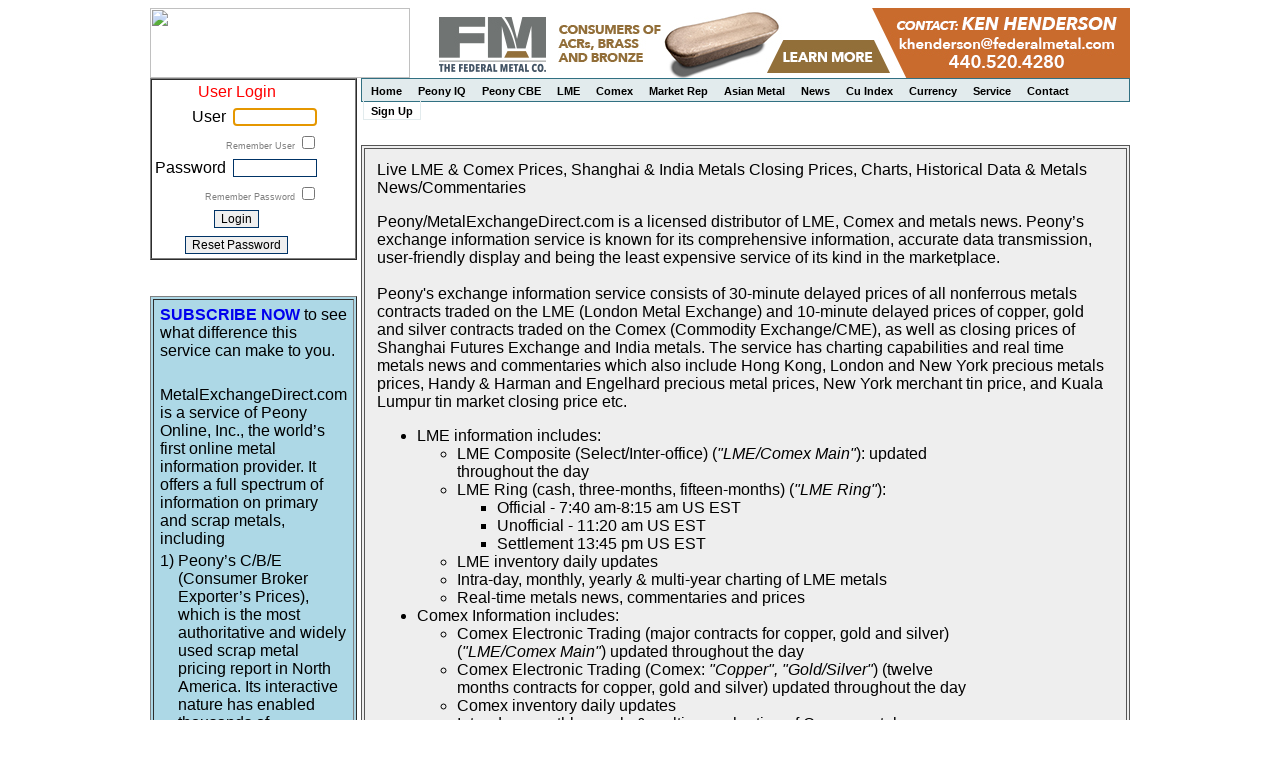

--- FILE ---
content_type: text/html; charset=UTF-8
request_url: https://metalexchangedirect.com/med/service.php?xs=Xdc09092562463a
body_size: 14328
content:
<link rel='canonical' href='http://www.metalexchangedirect.com/' /><!DOCTYPE html>
<html lang="en">
<head>
<meta charset="iso-8859-1">
<title>Metalexchangedirect.com - Services for LME Prices, Scrap Metal Prices</title>
<meta name="description" content="MetalExchangeDirect.com offers the information and services for Steel scrap metals prices, LME prices, electronic scrap, copper prices, where and how to find scraps metals etc. It is the worlds first online metal information provider."/><meta http-equiv="Content-Type" content="text/html; charset=iso-8859-1" />
<meta name="keywords" content="Where To Find Scrap Metal, How To Scrap Metal, Scrap Metal Prices, LME Prices, Comex Prices, Copper Prices, Scrap Aluminum Prices, Lead Prices, Electronic Scrap, Steel Scrap Prices, Metal Prices"/>
<meta name="robots" content="index,follow" />
<meta name="googlebot" content="index,follow" />
<meta name="revisit-after" content="3 Days" />
<meta name="google-site-verification" content="2OyNEX97N9d3liUOA-WjMvNlIMLjZYtRSvANIIvhd9Q" />


<link rel="stylesheet" href="css/peony.css" type="text/css">
<link rel="stylesheet" href="js/webwidget_slideshow_common.css" type="text/css">
<script src="js/jquery-3.6.1.min.js" language="javascript" type="text/javascript"></script>
<script src="js/webwidget_slideshow_common.js" language="javascript" type="text/javascript"></script>
<script src="js/peony.js" language="javascript" type="text/javascript"></script>


</head>
<body
 >


<table width="980"  border="0" align="center" cellpadding="0" cellspacing="0">
<tr>
    <td height="70" align="left"><a href="register.php?xs=X242d4b6567aa5e"><img src="images/peony_logo.jpg" width="260" height="70"></a></td>
    <td width="20" height="70"> &nbsp; &nbsp; &nbsp; </td>
    <td width="700" height="70">

<div id="webwidget_slideshow_header" class="webwidget_slideshow_common" style="display:none; width:700; height:70;">
    <ul>
	<li><a href="click.php?xs=X242d4b6567aa5e&url=http%3A%2F%2Ffederalmetal.com%2F" target="_blank"><img border="0" src="/logos/federalmetal.png"></a></li>
<li><a href="click.php?xs=X242d4b6567aa5e&url=https%3A%2F%2Fwww.arrowscrap.com" target="_blank"><img border="0" src="/logos/arrowmetal.png"></a></li>
<li><a href="click.php?xs=X242d4b6567aa5e&url=http%3A%2F%2Fwww.belsonsteel.com" target="_blank"><img border="0" src="/logos/belsonsteel.png"></a></li>
<li><a href="click.php?xs=X242d4b6567aa5e&url=http%3A%2F%2Fwww.gershow.com" target="_blank"><img border="0" src="/logos/gershow.png"></a></li>
<li><a href="click.php?xs=X242d4b6567aa5e&url=https%3A%2F%2Ftriplesmetals.com" target="_blank"><img border="0" src="/logos/triples.png"></a></li>
<li><a href="click.php?xs=X242d4b6567aa5e&url=https%3A%2F%2Feacrinc.com" target="_blank"><img border="0" src="/logos/eacrinc.png"></a></li>
<li><a href="click.php?xs=X242d4b6567aa5e&url=https%3A%2F%2Fgreenmetalrecycles.com" target="_blank"><img border="0" src="/logos/greenmetal.png"></a></li>
<li><a href="click.php?xs=X242d4b6567aa5e&url=http%3A%2F%2Fwww.mgkint.com" target="_blank"><img border="0" src="/logos/mgk-ad.png"></a></li>
<li><a href="click.php?xs=X242d4b6567aa5e&url=http%3A%2F%2Fwww.outlast.earth" target="_blank"><img border="0" src="/logos/outlast.png"></a></li>
<li><a href="click.php?xs=X242d4b6567aa5e&url=http%3A%2F%2Fwww.majormetalscorp.com" target="_blank"><img border="0" src="/logos/majormetals.png"></a></li>
<li><a href="click.php?xs=X242d4b6567aa5e&url=http%3A%2F%2Fwww.floridametaltrading.com" target="_blank"><img border="0" src="/logos/floridametaltrading.png"></a></li>
<li><a href="click.php?xs=X242d4b6567aa5e&url=https%3A%2F%2Fwww.anytimemetals.com" target="_blank"><img border="0" src="/logos/anytimemetals.png"></a></li>
<li><a href="click.php?xs=X242d4b6567aa5e&url=https%3A%2F%2Fwww.alatrading.com" target="_blank"><img border="0" src="/logos/ala intl.png"></a></li>

    </ul>
</div>
<script language="javascript" type="text/javascript">
    $(function() {
	$("#webwidget_slideshow_header").webwidget_slideshow_common({
	    slideshow_transition_effect: "fade_in",
	    slideshow_time_interval: "6000",
	    slideshow_window_width: "700",
	    slideshow_window_height: "70",
	    slideshow_border_style: "solid",
	    slideshow_border_size: "0",
	    slideshow_border_color: "#000",
	    slideshow_border_radius: "15",
	    slideshow_padding_size: "0",
	    slideshow_background_color: "#666"
	});
	$("#webwidget_slideshow_header").show();
    });
</script>
    </td>
</tr>
</table>


<table width="980"  border="0" align="center" cellpadding="0" cellspacing="0">
<tr>


    <td align="center" valign="top" width="150" rowspan="2">
    <table width="100%" border="1" cellspacing="0" cellpadding="0"><tr><td>
    <table border="0" cellspacing="0" cellpadding="3">

<form action="login.php?xs=X242d4b6567aa5e" method="post" name="form1" class="td03">
<tr><td align="center" colspan="2"><font color="red">User Login</font></td></tr>
<tr><td align="right"> User </td>
<td align="left">
      <input name="user" type="text" class="box" id="user" size="10" maxlength="150" value="">
</td></tr>
<tr><td align="right" style="font-size:7pt;color:gray" colspan="2"><span title="Check this box to remember the user name" OnClick="document.form1.rememberme.checked=!document.form1.rememberme.checked"> Remember User </span>
      <input name="rememberme" type="checkbox" id="rememberme" value="1" title="Check to remember the user name">
</td></tr>
<tr><td align="right"> Password </td>
<td align="left">
      <input name="passwd" type="password" class="box" id="passwd" size="10" maxlength="20">
</td></tr>
<tr><td align="right" style="font-size:7pt;color:gray" colspan="2"><span title="Check this box to remember the password" OnClick="document.form1.autologin.checked=!document.form1.autologin.checked"> Remember Password </span>
      <input name="autologin" type="checkbox" id="autologin" value="1" title="Check to remember the user password">
</td></tr>
<script type="text/javascript">
document.form1.user.focus();</script>
<tr><td align="center" colspan="2">
      <input name="login" type="submit" class="box" id="login" value="Login">
</td></tr>
<tr><td align="center" colspan="2">
<input type="button" value="Reset Password" class="box" onClick="javascript:document.location='resetpwd.php?xs=X242d4b6567aa5e'">
</td></tr>
</form>

	</table></td></tr>
	</table>


<br/><br />

<table border="1" cellpadding="3" bgcolor="lightblue">
<tr><td>
<table align="left" >
<tr><td colspan="2">
<a href="register.php?xs=X242d4b6567aa5e"><b>SUBSCRIBE NOW</b></a> to see what difference this service can make to you.
</td></tr>
<tr><td colspan="2">&nbsp;  </td></tr>
<tr><td colspan="2">
MetalExchangeDirect.com is a service of Peony Online, Inc., the world&#8217;s first online metal information provider. It offers a full spectrum of information on primary and scrap metals, including
</td></tr>
<tr><td valign="top">1)</td><td align="left"> Peony&#8217;s C/B/E (Consumer Broker Exporter&#8217;s Prices), which is the most authoritative and widely used scrap metal pricing report in North America.
Its interactive nature has enabled thousands of transactions to take place since its inception in 1993. 
</td></tr>
<tr><td valign="top">2)</td><td align="left">Peony Instant Quote (IQ), a 24/7 service that allows users to post metals and non-metal materials as often and as many as possible. It also features customized platforms to promote users&rsquo; companies and products. 
</td></tr>
<tr><td valign="top">3)</td><td align="left"> live LME/Comex exchange data, Shanghai metals and India metals closing prices, charts and news, a service known for its comprehensive information, accurate data transmission and user-friendly display.
It is the least expensive service of its kind in the marketplace.
</td></tr>

<tr><td colspan="2">
<a href="register.php?xs=X242d4b6567aa5e">Please sign up <b>NOW</b></a> for your no-commitment free demo.
</td></tr>
<tr><td colspan="2">
<a href="cberegister.php?xs=X242d4b6567aa5e"><b>Contact Us NOW</b></a> for Peony&#8217;s C/B/E
</td></tr>
</table>
</td></tr></table>


    </td>
    <td align="center" width="10" rowspan="2">&nbsp; 
    </td>
    <td align="center" width="100%" valign="top">

<div align="left" id="dhtmlgoodies_menu">
  <ul>

<li><a href="index.php?xs=X242d4b6567aa5e">Home</a></li>
<li><a href="quotelist.php?xs=X242d4b6567aa5e">Peony&nbsp;IQ</a>
  <ul>
	<li><a href="quotelist.php?xs=X242d4b6567aa5e">Peony&nbsp;IQ</a></li>
	<li><a href="quoteguide.php?xs=X242d4b6567aa5e&trial=1">Guide: Peony IQ</a></li>
  </ul>
</li>
<li><a href="cbe.php?xs=X242d4b6567aa5e">Peony&nbsp;CBE</a></li>

<li><a href="service.php?xs=X242d4b6567aa5e&nocbe=1&trial=1">LME</a>
  <ul>
	<li><a href="lmecomexmain.php?xs=X242d4b6567aa5e">LME/Comex&nbsp;Main</a></li>
	<li><a href="lmering.php?xs=X242d4b6567aa5e">LME&nbsp;Ring</a></li>
	<li><a href="guidelme.php?xs=X242d4b6567aa5e">Guide: LME</a></li>
  </ul>
</li>
<li><a href="service.php?xs=X242d4b6567aa5e&nocbe=1&trial=1">Comex</a>
  <ul>
	<li><a href="comexca.php?xs=X242d4b6567aa5e">Copper</a></li>
	<li><a href="comexgs.php?xs=X242d4b6567aa5e">Gold/Silver</a></li>
	<li><a href="guidecomexcopper.php?xs=X242d4b6567aa5e">Guide:&nbsp;Comex&nbsp;Copper</a></li>
	<li><a href="guidecomexgold.php?xs=X242d4b6567aa5e">Guide:&nbsp;Comex&nbsp;Gold</a></li>
	<li><a href="guidecomexsilver.php?xs=X242d4b6567aa5e">Guide:&nbsp;Comex&nbsp;Silver</a></li>
  </ul>
</li>
<li><a href="marketreport.php?xs=X242d4b6567aa5e">Market&nbsp;Rep</a></li>
<li><a href="#">Asian&nbsp;Metal</a>
  <ul>
	<li><a href="https://www.shfe.com.cn/eng/reports/StatisticalData/DailyData/?query_params=kx" target="_blank">Shanghai Metals</a></li>
	<li><a href="indiametals.php?xs=X242d4b6567aa5e">India Metals</a></li>
  </ul>
</li>
<li><a href="metalnews.php?xs=X242d4b6567aa5e">News</a></li>
<li><a href="peonycuidx.php?xs=X242d4b6567aa5e">Cu&nbsp;Index</a></li>
<li><a href="currency.php?xs=X242d4b6567aa5e">Currency</a></li>
<li><a href="service.php?xs=X242d4b6567aa5e">Service</a></li>
<li><a href="contact.php?xs=X242d4b6567aa5e">Contact</a></li>
<li><a href="register.php?xs=X242d4b6567aa5e">Sign&nbsp;Up</a></li>
  </ul>
</div>

</td>
</tr>
<tr>
    <td align="center" valign="top" width="100%"><br />
	<center>


<table align="center" border="1" cellspacing="2" cellpadding="12" width="100%" bgcolor="#EEEEEE" bordercolor="#555555"><tr><td align="left">

<p class="texthead">
Live LME &amp; Comex Prices, Shanghai &amp; India Metals Closing Prices, Charts, Historical Data &amp; Metals News/Commentaries
</p>

<p class="textbody">
Peony/MetalExchangeDirect.com is a licensed distributor of LME, Comex and metals news. Peony&#8217;s exchange information service is known for its comprehensive information, accurate data transmission, user-friendly display and being the least expensive service of its kind in the marketplace.

<br><br>
Peony's exchange information service consists of 30-minute delayed prices of all nonferrous metals contracts traded on the LME (London Metal Exchange) and 	10-minute delayed prices of copper, gold and silver contracts traded on the Comex (Commodity Exchange/CME), as well as closing prices of Shanghai Futures 		Exchange and India metals. The service has charting capabilities and real time metals news and commentaries which also include Hong Kong, London and 	New York precious metals prices, Handy &amp; Harman and Engelhard precious metal prices, New York merchant tin price, and Kuala Lumpur tin market closing price etc.
</p>

<div style="width:80%">
<span class="textbody">
<ul>
<li>LME information includes:<br>
<ul>
<li>LME Composite (Select/Inter-office) (<i>"LME/Comex Main"</i>): updated throughout the day</li>
<li>LME Ring (cash, three-months, fifteen-months) (<i>"LME Ring"</i>):</li>
<ul>
<li>Official - 7:40 am-8:15 am US EST</li>
<li>Unofficial - 11:20 am US EST</li>
<li>Settlement  13:45 pm US EST  </li>
</ul>
<li>LME inventory daily updates</li>
<li>Intra-day, monthly, yearly &amp; multi-year charting of LME metals</li>
<li>Real-time metals news, commentaries and prices</li>
</ul>
</li>

<li>Comex Information includes:<br>
<ul>
<li>Comex Electronic Trading (major contracts for copper, gold and silver) (<i>"LME/Comex Main"</i>) updated throughout the day</li>
<li>Comex Electronic Trading (Comex: <i>"Copper", "Gold/Silver"</i>) (twelve months contracts for copper, gold and silver) updated throughout the day</li>
<li>Comex inventory daily updates</li>
<li>Intra-day, monthly, yearly &amp; multi-year charting of Comex metals</li>
<li>Real-time metals news, commentaries and prices</li>
</ul>
</li>
</ul>

</span>
</div>
<p class="textbody">
Closing prices of Shanghai Futures Exchange and India metals are part of Peony&#8217;s exchange information service.
</p>
</td></tr>
<tr><td align="left">
<p class="texthead">Peony&#8217;s C/B/E (Consumer/Broker/Exporter Prices)</p>
<p class="textbody">
Peony&#8217;s C/B/E and Peony Instant Quote are a complete package of Peony&#8217;s scrap pricing information service with one subscription fee.
<br><br>
Since its inception in 1993, Peony&#8217;s C/B/E has been the standard in the scrap metal industry for gauging prices during negotiations. The report has also been utilized daily for business opportunities. Thousands of transactions have been concluded since its founding in 1993.  

<br><br>
The one-page report, published at 9:30 am U.S. EST daily, lists 70 verified buying and selling price quotes alongside delivery basis, company names, buyer/seller&#8217;s names, phone numbers and email addresses. Materials are divided into three sections: aluminum, copper/brass and others such as stainless steel, high-temp, electronic scrap, precious metals scrap, ferrous scrap and so forth. Metals listed range from high-grade such as number 1 copper to low-grade such as sealed units. All listed prices are valid only for the day the report is published, and they are strictly from Peony&#8217;s subscribers, including the most well known companies in the industry as well as  Chinese, Indian, Japanese, Korean and Mexican exporters.
</p>
</td></tr></table>


</center>
</td></tr></table>
<br /><br /><br /><br />
<table border="0" align="center" cellpadding="0" cellspacing="0">
<tr><td width="100%"><p><font size="1" color="888888">Copyright &copy; 2025 Peony Online, Inc. - All Rights Reserved.</font></p></td></tr></table></body>
</html>


--- FILE ---
content_type: text/css
request_url: https://metalexchangedirect.com/med/css/peony.css
body_size: 5127
content:
body {
	font-family: Arial, Helvetica, sans-serif;
	font-size: 12px;
}
.table01 {
	font-family: Arial, Helvetica, sans-serif;
	font-size: 14px;
	font-weight: bold;
	background-color: #222222;
	color: #FFFFFF;
}
.td01 {
	border: 1px solid #999999;
}
.header1 {
	font-family: Verdana, Arial, Helvetica, sans-serif;
	font-size: 15px;
	font-weight: bold;
	color: #0000FF;
	text-align: center;
}
.header2 {
	font-family: Georgia, "Times New Roman", Times, serif;
	font-size: 16px;
	font-weight: bolder;
	text-align: center;
}
a {
	text-decoration: none;
}
pre {
	white-space: -moz-pre-wrap;
	white-space: -pre-wrap;
	white-space: -o-pre-wrap;
	white-space: pre-wrap;
	word-wrap: break-word;
}
.style1 {
	color: #FF0000;
	font-weight: bold;
	font-family: "Times New Roman", Times, serif;
	font-size: 20px;
}
.td02 {
	border-right-width: 1px;
	border-left-width: 1px;
	border-right-style: solid;
	border-left-style: solid;
	border-right-color: #999999;
	border-left-color: #999999;
}
.td03 {
	font-family: Arial, Helvetica, sans-serif;
	font-size: 11px;
	color: #0a6789;
}
.box {
	font-size: 12px;
	border: 1px solid #003366;
	margin: 1px;
}
.down {
	color: #FF0000;
}
.up {
	color: #00FF00;
}
.demo {
	color: #121212;
	font-size: 11px;
}

/* image process styles start */
#upload-wrapper {
	width: 50%;
	margin-right: auto;
	margin-left: auto;
	margin-top: 50px;
	background: #F5F5F5;
	padding: 50px;
	border-radius: 10px;
	box-shadow: 1px 1px 3px #AAA;
}
#upload-wrapper h3 {
	padding: 0px 0px 10px 0px;
	margin: 0px 0px 20px 0px;
	margin-top: -30px;
	border-bottom: 1px dotted #DDD;
}
#upload-wrapper input[type=file] {
	border: 1px solid #DDD;
	padding: 6px;
	background: #FFF;
	border-radius: 5px;
}
#upload-wrapper #submit-btn {
	border: none;
	padding: 10px;
	background: #61BAE4;
	border-radius: 5px;
	color: #FFF;
}
#output{
	padding: 5px;
	font-size: 12px;
}
#output img {
	border: 1px solid #DDD;
	padding: 5px;
}
/* image process styles end */
#dhtmlgoodies_menu img{
	border:0px;
}

/* End general styles for this example page */
/* General configuration CSS */

#dhtmlgoodies_menu ul li ul{
	display:none;	/* Needed to display ok in Opera */
}
	
#dhtmlgoodies_menu{
	visibility:hidden;	
}
#dhtmlgoodies_menu ul{
	margin:0px;	/* No indent */
	padding:0px;	/* No indent */
}
#dhtmlgoodies_menu li{
	list-style-type:none;	/* No bullets */
}	
#dhtmlgoodies_menu a{

	margin:0px;
	padding:0px;
	font-size: 11px;
}
/* End general configuration CSS */


/* Cosmetic */

/***********************************************************************
	CSS - MENU BLOCKS
	General rules for all menu blocks (group of sub items) 
***********************************************************************/
#dhtmlgoodies_menu ul{
	border:1px solid #000;
	background-color:#FFF;
	padding:1px;
}
	
#dhtmlgoodies_menu ul.menuBlock1{	/* Menu bar - main menu items */
	border:0px;
	padding:1px;
	border:1px solid #317082;
	background-color:#E2EBED;
	overflow:visible;
}
#dhtmlgoodies_menu ul.menuBlock2{	/* Menu bar - main menu items */
	border:0px;
	padding:1px;
	border:1px solid #555;
}

/***********************************************************************
	CSS - MENU ITEMS
	Here, you could assign rules to the menu items at different depths.
***********************************************************************/
/* General rules for all menu items */
#dhtmlgoodies_menu a{
	color: #000;
	text-decoration:none;
	padding-left:2px;
	padding-right:2px;

}

/*
Main menu items 
*/

#dhtmlgoodies_menu .currentDepth1{
	padding-left:5px;
	padding-right:5px;
	border:1px solid #E2EBED;
}
#dhtmlgoodies_menu .currentDepth1over{
	padding-left:5px;
	padding-right:5px;
	background-color:#317082;
	border:1px solid #000;
	
	
}
#dhtmlgoodies_menu .currentDepth1 a{
	font-weight:bold;
}
#dhtmlgoodies_menu .currentDepth1over a{	/* Text rules */
	color:#FFF;
	font-weight:bold;
}

/* Sub menu depth 1 */
#dhtmlgoodies_menu .currentDepth2{
	padding-right:2px;
	border:1px solid #FFF;
}
#dhtmlgoodies_menu .currentDepth2over{
	padding-right:2px;
	background-color:#E2EBED;
	border:1px solid #000;
}	
#dhtmlgoodies_menu .currentDepth2over a{	/* Text rules */
	color:#000;
}	
/* Sub menu depth 2 */
#dhtmlgoodies_menu .currentDepth3{
	padding-right:2px;
	border:1px solid #FFF;
}
#dhtmlgoodies_menu .currentDepth3over{
	padding-right:2px;
	background-color:#EDE3EB;
	border:1px solid #000;
}
/* Sub menu depth 3 */
#dhtmlgoodies_menu .currentDepth4{
	padding-right:2px;
	border:1px solid #FFF;
}
#dhtmlgoodies_menu .currentDepth4over{
	padding-right:2px;
	background-color:#EBEDE3;
	border:1px solid #000;
}	
#chartnewswrapper {
	background: #fff;
	position: relative;
	width: 980px;
}
#line_chart {
	margin-right: 80px;
	width: 500px;
	height: 300px;
}
#chart_buttons {
	position: absolute;
	width: 500px;
	top: 0px;
	text-align: center;
}
#chart_highlow {
	position: absolute;
	width: 500px;
	top: 280px;
	text-align: center;
}
#news_list {
	position: absolute;
	width: 550px;
	top: 20px;
	left: 430px;
}
